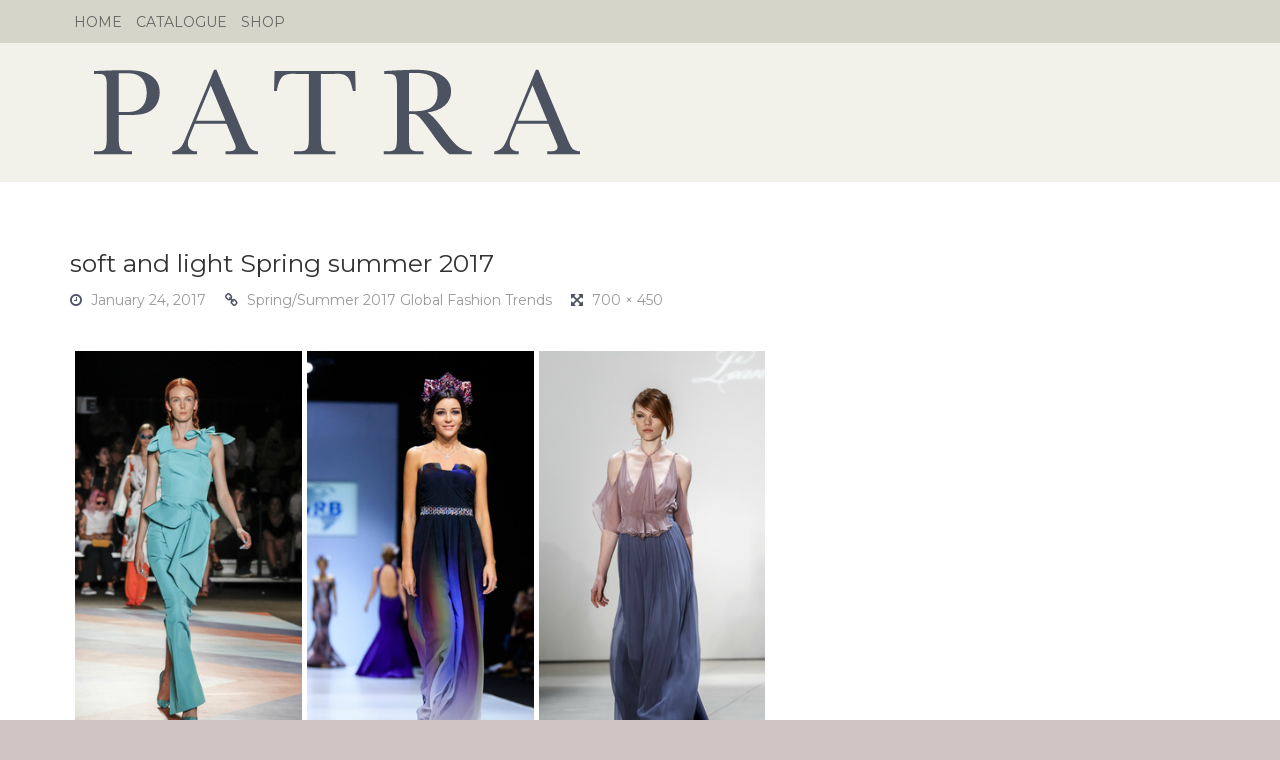

--- FILE ---
content_type: text/html; charset=UTF-8
request_url: https://blog.patra.com/2017/01/24/springsummer-2017-global-fashion-trends/softandlight/
body_size: 10310
content:
<!DOCTYPE html>
<!--[if lt IE 7]> <html class="no-js lt-ie9 lt-ie8 lt-ie7" lang="en-GB"> <![endif]-->
<!--[if IE 7]> <html class="no-js lt-ie9 lt-ie8" lang="en-GB"> <![endif]-->
<!--[if IE 8]> <html class="no-js lt-ie9" lang="en-GB"> <![endif]-->
<!--[if gt IE 8]><!--> <html class="no-js" lang="en-GB"> <!--<![endif]-->
<head>
<meta charset="UTF-8">
<meta name="viewport" content="width=device-width, initial-scale=1.0">
<title>soft and light Spring summer 2017 - Patra Selections Blog: Silk Clothing and Underwear</title>
<link rel="profile" href="http://gmpg.org/xfn/11">
<link rel="pingback" href="https://blog.patra.com/xmlrpc.php" />

		    <!-- PVC Template -->
    <script type="text/template" id="pvc-stats-view-template">
    <i class="pvc-stats-icon medium" aria-hidden="true"><svg aria-hidden="true" focusable="false" data-prefix="far" data-icon="chart-bar" role="img" xmlns="http://www.w3.org/2000/svg" viewBox="0 0 512 512" class="svg-inline--fa fa-chart-bar fa-w-16 fa-2x"><path fill="currentColor" d="M396.8 352h22.4c6.4 0 12.8-6.4 12.8-12.8V108.8c0-6.4-6.4-12.8-12.8-12.8h-22.4c-6.4 0-12.8 6.4-12.8 12.8v230.4c0 6.4 6.4 12.8 12.8 12.8zm-192 0h22.4c6.4 0 12.8-6.4 12.8-12.8V140.8c0-6.4-6.4-12.8-12.8-12.8h-22.4c-6.4 0-12.8 6.4-12.8 12.8v198.4c0 6.4 6.4 12.8 12.8 12.8zm96 0h22.4c6.4 0 12.8-6.4 12.8-12.8V204.8c0-6.4-6.4-12.8-12.8-12.8h-22.4c-6.4 0-12.8 6.4-12.8 12.8v134.4c0 6.4 6.4 12.8 12.8 12.8zM496 400H48V80c0-8.84-7.16-16-16-16H16C7.16 64 0 71.16 0 80v336c0 17.67 14.33 32 32 32h464c8.84 0 16-7.16 16-16v-16c0-8.84-7.16-16-16-16zm-387.2-48h22.4c6.4 0 12.8-6.4 12.8-12.8v-70.4c0-6.4-6.4-12.8-12.8-12.8h-22.4c-6.4 0-12.8 6.4-12.8 12.8v70.4c0 6.4 6.4 12.8 12.8 12.8z" class=""></path></svg></i> 
	 <%= total_view %> total views	<% if ( today_view > 0 ) { %>
		<span class="views_today">,  <%= today_view %> views today</span>
	<% } %>
	</span>
	</script>
		    <meta name='robots' content='index, follow, max-image-preview:large, max-snippet:-1, max-video-preview:-1' />

	<!-- This site is optimized with the Yoast SEO plugin v21.6 - https://yoast.com/wordpress/plugins/seo/ -->
	<link rel="canonical" href="https://blog.patra.com/2017/01/24/springsummer-2017-global-fashion-trends/softandlight/" />
	<meta property="og:locale" content="en_GB" />
	<meta property="og:type" content="article" />
	<meta property="og:title" content="soft and light Spring summer 2017 - Patra Selections Blog: Silk Clothing and Underwear" />
	<meta property="og:description" content="soft and light Spring summer 2017" />
	<meta property="og:url" content="https://blog.patra.com/2017/01/24/springsummer-2017-global-fashion-trends/softandlight/" />
	<meta property="og:site_name" content="Patra Selections Blog: Silk Clothing and Underwear" />
	<meta property="article:modified_time" content="2017-01-24T09:33:22+00:00" />
	<meta property="og:image" content="https://blog.patra.com/2017/01/24/springsummer-2017-global-fashion-trends/softandlight" />
	<meta property="og:image:width" content="700" />
	<meta property="og:image:height" content="450" />
	<meta property="og:image:type" content="image/jpeg" />
	<script type="application/ld+json" class="yoast-schema-graph">{"@context":"https://schema.org","@graph":[{"@type":"WebPage","@id":"https://blog.patra.com/2017/01/24/springsummer-2017-global-fashion-trends/softandlight/","url":"https://blog.patra.com/2017/01/24/springsummer-2017-global-fashion-trends/softandlight/","name":"soft and light Spring summer 2017 - Patra Selections Blog: Silk Clothing and Underwear","isPartOf":{"@id":"https://blog.patra.com/#website"},"primaryImageOfPage":{"@id":"https://blog.patra.com/2017/01/24/springsummer-2017-global-fashion-trends/softandlight/#primaryimage"},"image":{"@id":"https://blog.patra.com/2017/01/24/springsummer-2017-global-fashion-trends/softandlight/#primaryimage"},"thumbnailUrl":"https://blog.patra.com/wp-content/uploads/2017/01/softandlight.jpg","datePublished":"2017-01-24T09:33:04+00:00","dateModified":"2017-01-24T09:33:22+00:00","breadcrumb":{"@id":"https://blog.patra.com/2017/01/24/springsummer-2017-global-fashion-trends/softandlight/#breadcrumb"},"inLanguage":"en-GB","potentialAction":[{"@type":"ReadAction","target":["https://blog.patra.com/2017/01/24/springsummer-2017-global-fashion-trends/softandlight/"]}]},{"@type":"ImageObject","inLanguage":"en-GB","@id":"https://blog.patra.com/2017/01/24/springsummer-2017-global-fashion-trends/softandlight/#primaryimage","url":"https://blog.patra.com/wp-content/uploads/2017/01/softandlight.jpg","contentUrl":"https://blog.patra.com/wp-content/uploads/2017/01/softandlight.jpg","width":700,"height":450,"caption":"soft and light Spring summer 2017"},{"@type":"BreadcrumbList","@id":"https://blog.patra.com/2017/01/24/springsummer-2017-global-fashion-trends/softandlight/#breadcrumb","itemListElement":[{"@type":"ListItem","position":1,"name":"Home","item":"https://blog.patra.com/"},{"@type":"ListItem","position":2,"name":"Spring/Summer 2017 Global Fashion Trends","item":"https://blog.patra.com/2017/01/24/springsummer-2017-global-fashion-trends/"},{"@type":"ListItem","position":3,"name":"soft and light Spring summer 2017"}]},{"@type":"WebSite","@id":"https://blog.patra.com/#website","url":"https://blog.patra.com/","name":"Patra Selections Blog: Silk Clothing and Underwear","description":"","potentialAction":[{"@type":"SearchAction","target":{"@type":"EntryPoint","urlTemplate":"https://blog.patra.com/?s={search_term_string}"},"query-input":"required name=search_term_string"}],"inLanguage":"en-GB"}]}</script>
	<!-- / Yoast SEO plugin. -->


<link rel='dns-prefetch' href='//fonts.googleapis.com' />
<link rel="alternate" type="application/rss+xml" title="Patra Selections Blog: Silk Clothing and Underwear &raquo; Feed" href="https://blog.patra.com/feed/" />
<link rel="alternate" type="application/rss+xml" title="Patra Selections Blog: Silk Clothing and Underwear &raquo; Comments Feed" href="https://blog.patra.com/comments/feed/" />
<link rel="alternate" type="application/rss+xml" title="Patra Selections Blog: Silk Clothing and Underwear &raquo; soft and light Spring summer 2017 Comments Feed" href="https://blog.patra.com/2017/01/24/springsummer-2017-global-fashion-trends/softandlight/feed/" />
		<!-- This site uses the Google Analytics by MonsterInsights plugin v8.15 - Using Analytics tracking - https://www.monsterinsights.com/ -->
							<script src="//www.googletagmanager.com/gtag/js?id=UA-662421-1"  data-cfasync="false" data-wpfc-render="false" type="text/javascript" async></script>
			<script data-cfasync="false" data-wpfc-render="false" type="text/javascript">
				var mi_version = '8.15';
				var mi_track_user = true;
				var mi_no_track_reason = '';
				
								var disableStrs = [
															'ga-disable-UA-662421-1',
									];

				/* Function to detect opted out users */
				function __gtagTrackerIsOptedOut() {
					for (var index = 0; index < disableStrs.length; index++) {
						if (document.cookie.indexOf(disableStrs[index] + '=true') > -1) {
							return true;
						}
					}

					return false;
				}

				/* Disable tracking if the opt-out cookie exists. */
				if (__gtagTrackerIsOptedOut()) {
					for (var index = 0; index < disableStrs.length; index++) {
						window[disableStrs[index]] = true;
					}
				}

				/* Opt-out function */
				function __gtagTrackerOptout() {
					for (var index = 0; index < disableStrs.length; index++) {
						document.cookie = disableStrs[index] + '=true; expires=Thu, 31 Dec 2099 23:59:59 UTC; path=/';
						window[disableStrs[index]] = true;
					}
				}

				if ('undefined' === typeof gaOptout) {
					function gaOptout() {
						__gtagTrackerOptout();
					}
				}
								window.dataLayer = window.dataLayer || [];

				window.MonsterInsightsDualTracker = {
					helpers: {},
					trackers: {},
				};
				if (mi_track_user) {
					function __gtagDataLayer() {
						dataLayer.push(arguments);
					}

					function __gtagTracker(type, name, parameters) {
						if (!parameters) {
							parameters = {};
						}

						if (parameters.send_to) {
							__gtagDataLayer.apply(null, arguments);
							return;
						}

						if (type === 'event') {
							
														parameters.send_to = monsterinsights_frontend.ua;
							__gtagDataLayer(type, name, parameters);
													} else {
							__gtagDataLayer.apply(null, arguments);
						}
					}

					__gtagTracker('js', new Date());
					__gtagTracker('set', {
						'developer_id.dZGIzZG': true,
											});
															__gtagTracker('config', 'UA-662421-1', {"forceSSL":"true"} );
										window.gtag = __gtagTracker;										(function () {
						/* https://developers.google.com/analytics/devguides/collection/analyticsjs/ */
						/* ga and __gaTracker compatibility shim. */
						var noopfn = function () {
							return null;
						};
						var newtracker = function () {
							return new Tracker();
						};
						var Tracker = function () {
							return null;
						};
						var p = Tracker.prototype;
						p.get = noopfn;
						p.set = noopfn;
						p.send = function () {
							var args = Array.prototype.slice.call(arguments);
							args.unshift('send');
							__gaTracker.apply(null, args);
						};
						var __gaTracker = function () {
							var len = arguments.length;
							if (len === 0) {
								return;
							}
							var f = arguments[len - 1];
							if (typeof f !== 'object' || f === null || typeof f.hitCallback !== 'function') {
								if ('send' === arguments[0]) {
									var hitConverted, hitObject = false, action;
									if ('event' === arguments[1]) {
										if ('undefined' !== typeof arguments[3]) {
											hitObject = {
												'eventAction': arguments[3],
												'eventCategory': arguments[2],
												'eventLabel': arguments[4],
												'value': arguments[5] ? arguments[5] : 1,
											}
										}
									}
									if ('pageview' === arguments[1]) {
										if ('undefined' !== typeof arguments[2]) {
											hitObject = {
												'eventAction': 'page_view',
												'page_path': arguments[2],
											}
										}
									}
									if (typeof arguments[2] === 'object') {
										hitObject = arguments[2];
									}
									if (typeof arguments[5] === 'object') {
										Object.assign(hitObject, arguments[5]);
									}
									if ('undefined' !== typeof arguments[1].hitType) {
										hitObject = arguments[1];
										if ('pageview' === hitObject.hitType) {
											hitObject.eventAction = 'page_view';
										}
									}
									if (hitObject) {
										action = 'timing' === arguments[1].hitType ? 'timing_complete' : hitObject.eventAction;
										hitConverted = mapArgs(hitObject);
										__gtagTracker('event', action, hitConverted);
									}
								}
								return;
							}

							function mapArgs(args) {
								var arg, hit = {};
								var gaMap = {
									'eventCategory': 'event_category',
									'eventAction': 'event_action',
									'eventLabel': 'event_label',
									'eventValue': 'event_value',
									'nonInteraction': 'non_interaction',
									'timingCategory': 'event_category',
									'timingVar': 'name',
									'timingValue': 'value',
									'timingLabel': 'event_label',
									'page': 'page_path',
									'location': 'page_location',
									'title': 'page_title',
								};
								for (arg in args) {
																		if (!(!args.hasOwnProperty(arg) || !gaMap.hasOwnProperty(arg))) {
										hit[gaMap[arg]] = args[arg];
									} else {
										hit[arg] = args[arg];
									}
								}
								return hit;
							}

							try {
								f.hitCallback();
							} catch (ex) {
							}
						};
						__gaTracker.create = newtracker;
						__gaTracker.getByName = newtracker;
						__gaTracker.getAll = function () {
							return [];
						};
						__gaTracker.remove = noopfn;
						__gaTracker.loaded = true;
						window['__gaTracker'] = __gaTracker;
					})();
									} else {
										console.log("");
					(function () {
						function __gtagTracker() {
							return null;
						}

						window['__gtagTracker'] = __gtagTracker;
						window['gtag'] = __gtagTracker;
					})();
									}
			</script>
				<!-- / Google Analytics by MonsterInsights -->
		<script type="text/javascript">
window._wpemojiSettings = {"baseUrl":"https:\/\/s.w.org\/images\/core\/emoji\/14.0.0\/72x72\/","ext":".png","svgUrl":"https:\/\/s.w.org\/images\/core\/emoji\/14.0.0\/svg\/","svgExt":".svg","source":{"concatemoji":"https:\/\/blog.patra.com\/wp-includes\/js\/wp-emoji-release.min.js?ver=6.2.8"}};
/*! This file is auto-generated */
!function(e,a,t){var n,r,o,i=a.createElement("canvas"),p=i.getContext&&i.getContext("2d");function s(e,t){p.clearRect(0,0,i.width,i.height),p.fillText(e,0,0);e=i.toDataURL();return p.clearRect(0,0,i.width,i.height),p.fillText(t,0,0),e===i.toDataURL()}function c(e){var t=a.createElement("script");t.src=e,t.defer=t.type="text/javascript",a.getElementsByTagName("head")[0].appendChild(t)}for(o=Array("flag","emoji"),t.supports={everything:!0,everythingExceptFlag:!0},r=0;r<o.length;r++)t.supports[o[r]]=function(e){if(p&&p.fillText)switch(p.textBaseline="top",p.font="600 32px Arial",e){case"flag":return s("\ud83c\udff3\ufe0f\u200d\u26a7\ufe0f","\ud83c\udff3\ufe0f\u200b\u26a7\ufe0f")?!1:!s("\ud83c\uddfa\ud83c\uddf3","\ud83c\uddfa\u200b\ud83c\uddf3")&&!s("\ud83c\udff4\udb40\udc67\udb40\udc62\udb40\udc65\udb40\udc6e\udb40\udc67\udb40\udc7f","\ud83c\udff4\u200b\udb40\udc67\u200b\udb40\udc62\u200b\udb40\udc65\u200b\udb40\udc6e\u200b\udb40\udc67\u200b\udb40\udc7f");case"emoji":return!s("\ud83e\udef1\ud83c\udffb\u200d\ud83e\udef2\ud83c\udfff","\ud83e\udef1\ud83c\udffb\u200b\ud83e\udef2\ud83c\udfff")}return!1}(o[r]),t.supports.everything=t.supports.everything&&t.supports[o[r]],"flag"!==o[r]&&(t.supports.everythingExceptFlag=t.supports.everythingExceptFlag&&t.supports[o[r]]);t.supports.everythingExceptFlag=t.supports.everythingExceptFlag&&!t.supports.flag,t.DOMReady=!1,t.readyCallback=function(){t.DOMReady=!0},t.supports.everything||(n=function(){t.readyCallback()},a.addEventListener?(a.addEventListener("DOMContentLoaded",n,!1),e.addEventListener("load",n,!1)):(e.attachEvent("onload",n),a.attachEvent("onreadystatechange",function(){"complete"===a.readyState&&t.readyCallback()})),(e=t.source||{}).concatemoji?c(e.concatemoji):e.wpemoji&&e.twemoji&&(c(e.twemoji),c(e.wpemoji)))}(window,document,window._wpemojiSettings);
</script>
<style type="text/css">
img.wp-smiley,
img.emoji {
	display: inline !important;
	border: none !important;
	box-shadow: none !important;
	height: 1em !important;
	width: 1em !important;
	margin: 0 0.07em !important;
	vertical-align: -0.1em !important;
	background: none !important;
	padding: 0 !important;
}
</style>
	<link rel='stylesheet' id='wp-block-library-css' href='https://blog.patra.com/wp-includes/css/dist/block-library/style.min.css?ver=6.2.8' type='text/css' media='all' />
<link rel='stylesheet' id='classic-theme-styles-css' href='https://blog.patra.com/wp-includes/css/classic-themes.min.css?ver=6.2.8' type='text/css' media='all' />
<style id='global-styles-inline-css' type='text/css'>
body{--wp--preset--color--black: #000000;--wp--preset--color--cyan-bluish-gray: #abb8c3;--wp--preset--color--white: #ffffff;--wp--preset--color--pale-pink: #f78da7;--wp--preset--color--vivid-red: #cf2e2e;--wp--preset--color--luminous-vivid-orange: #ff6900;--wp--preset--color--luminous-vivid-amber: #fcb900;--wp--preset--color--light-green-cyan: #7bdcb5;--wp--preset--color--vivid-green-cyan: #00d084;--wp--preset--color--pale-cyan-blue: #8ed1fc;--wp--preset--color--vivid-cyan-blue: #0693e3;--wp--preset--color--vivid-purple: #9b51e0;--wp--preset--gradient--vivid-cyan-blue-to-vivid-purple: linear-gradient(135deg,rgba(6,147,227,1) 0%,rgb(155,81,224) 100%);--wp--preset--gradient--light-green-cyan-to-vivid-green-cyan: linear-gradient(135deg,rgb(122,220,180) 0%,rgb(0,208,130) 100%);--wp--preset--gradient--luminous-vivid-amber-to-luminous-vivid-orange: linear-gradient(135deg,rgba(252,185,0,1) 0%,rgba(255,105,0,1) 100%);--wp--preset--gradient--luminous-vivid-orange-to-vivid-red: linear-gradient(135deg,rgba(255,105,0,1) 0%,rgb(207,46,46) 100%);--wp--preset--gradient--very-light-gray-to-cyan-bluish-gray: linear-gradient(135deg,rgb(238,238,238) 0%,rgb(169,184,195) 100%);--wp--preset--gradient--cool-to-warm-spectrum: linear-gradient(135deg,rgb(74,234,220) 0%,rgb(151,120,209) 20%,rgb(207,42,186) 40%,rgb(238,44,130) 60%,rgb(251,105,98) 80%,rgb(254,248,76) 100%);--wp--preset--gradient--blush-light-purple: linear-gradient(135deg,rgb(255,206,236) 0%,rgb(152,150,240) 100%);--wp--preset--gradient--blush-bordeaux: linear-gradient(135deg,rgb(254,205,165) 0%,rgb(254,45,45) 50%,rgb(107,0,62) 100%);--wp--preset--gradient--luminous-dusk: linear-gradient(135deg,rgb(255,203,112) 0%,rgb(199,81,192) 50%,rgb(65,88,208) 100%);--wp--preset--gradient--pale-ocean: linear-gradient(135deg,rgb(255,245,203) 0%,rgb(182,227,212) 50%,rgb(51,167,181) 100%);--wp--preset--gradient--electric-grass: linear-gradient(135deg,rgb(202,248,128) 0%,rgb(113,206,126) 100%);--wp--preset--gradient--midnight: linear-gradient(135deg,rgb(2,3,129) 0%,rgb(40,116,252) 100%);--wp--preset--duotone--dark-grayscale: url('#wp-duotone-dark-grayscale');--wp--preset--duotone--grayscale: url('#wp-duotone-grayscale');--wp--preset--duotone--purple-yellow: url('#wp-duotone-purple-yellow');--wp--preset--duotone--blue-red: url('#wp-duotone-blue-red');--wp--preset--duotone--midnight: url('#wp-duotone-midnight');--wp--preset--duotone--magenta-yellow: url('#wp-duotone-magenta-yellow');--wp--preset--duotone--purple-green: url('#wp-duotone-purple-green');--wp--preset--duotone--blue-orange: url('#wp-duotone-blue-orange');--wp--preset--font-size--small: 13px;--wp--preset--font-size--medium: 20px;--wp--preset--font-size--large: 36px;--wp--preset--font-size--x-large: 42px;--wp--preset--spacing--20: 0.44rem;--wp--preset--spacing--30: 0.67rem;--wp--preset--spacing--40: 1rem;--wp--preset--spacing--50: 1.5rem;--wp--preset--spacing--60: 2.25rem;--wp--preset--spacing--70: 3.38rem;--wp--preset--spacing--80: 5.06rem;--wp--preset--shadow--natural: 6px 6px 9px rgba(0, 0, 0, 0.2);--wp--preset--shadow--deep: 12px 12px 50px rgba(0, 0, 0, 0.4);--wp--preset--shadow--sharp: 6px 6px 0px rgba(0, 0, 0, 0.2);--wp--preset--shadow--outlined: 6px 6px 0px -3px rgba(255, 255, 255, 1), 6px 6px rgba(0, 0, 0, 1);--wp--preset--shadow--crisp: 6px 6px 0px rgba(0, 0, 0, 1);}:where(.is-layout-flex){gap: 0.5em;}body .is-layout-flow > .alignleft{float: left;margin-inline-start: 0;margin-inline-end: 2em;}body .is-layout-flow > .alignright{float: right;margin-inline-start: 2em;margin-inline-end: 0;}body .is-layout-flow > .aligncenter{margin-left: auto !important;margin-right: auto !important;}body .is-layout-constrained > .alignleft{float: left;margin-inline-start: 0;margin-inline-end: 2em;}body .is-layout-constrained > .alignright{float: right;margin-inline-start: 2em;margin-inline-end: 0;}body .is-layout-constrained > .aligncenter{margin-left: auto !important;margin-right: auto !important;}body .is-layout-constrained > :where(:not(.alignleft):not(.alignright):not(.alignfull)){max-width: var(--wp--style--global--content-size);margin-left: auto !important;margin-right: auto !important;}body .is-layout-constrained > .alignwide{max-width: var(--wp--style--global--wide-size);}body .is-layout-flex{display: flex;}body .is-layout-flex{flex-wrap: wrap;align-items: center;}body .is-layout-flex > *{margin: 0;}:where(.wp-block-columns.is-layout-flex){gap: 2em;}.has-black-color{color: var(--wp--preset--color--black) !important;}.has-cyan-bluish-gray-color{color: var(--wp--preset--color--cyan-bluish-gray) !important;}.has-white-color{color: var(--wp--preset--color--white) !important;}.has-pale-pink-color{color: var(--wp--preset--color--pale-pink) !important;}.has-vivid-red-color{color: var(--wp--preset--color--vivid-red) !important;}.has-luminous-vivid-orange-color{color: var(--wp--preset--color--luminous-vivid-orange) !important;}.has-luminous-vivid-amber-color{color: var(--wp--preset--color--luminous-vivid-amber) !important;}.has-light-green-cyan-color{color: var(--wp--preset--color--light-green-cyan) !important;}.has-vivid-green-cyan-color{color: var(--wp--preset--color--vivid-green-cyan) !important;}.has-pale-cyan-blue-color{color: var(--wp--preset--color--pale-cyan-blue) !important;}.has-vivid-cyan-blue-color{color: var(--wp--preset--color--vivid-cyan-blue) !important;}.has-vivid-purple-color{color: var(--wp--preset--color--vivid-purple) !important;}.has-black-background-color{background-color: var(--wp--preset--color--black) !important;}.has-cyan-bluish-gray-background-color{background-color: var(--wp--preset--color--cyan-bluish-gray) !important;}.has-white-background-color{background-color: var(--wp--preset--color--white) !important;}.has-pale-pink-background-color{background-color: var(--wp--preset--color--pale-pink) !important;}.has-vivid-red-background-color{background-color: var(--wp--preset--color--vivid-red) !important;}.has-luminous-vivid-orange-background-color{background-color: var(--wp--preset--color--luminous-vivid-orange) !important;}.has-luminous-vivid-amber-background-color{background-color: var(--wp--preset--color--luminous-vivid-amber) !important;}.has-light-green-cyan-background-color{background-color: var(--wp--preset--color--light-green-cyan) !important;}.has-vivid-green-cyan-background-color{background-color: var(--wp--preset--color--vivid-green-cyan) !important;}.has-pale-cyan-blue-background-color{background-color: var(--wp--preset--color--pale-cyan-blue) !important;}.has-vivid-cyan-blue-background-color{background-color: var(--wp--preset--color--vivid-cyan-blue) !important;}.has-vivid-purple-background-color{background-color: var(--wp--preset--color--vivid-purple) !important;}.has-black-border-color{border-color: var(--wp--preset--color--black) !important;}.has-cyan-bluish-gray-border-color{border-color: var(--wp--preset--color--cyan-bluish-gray) !important;}.has-white-border-color{border-color: var(--wp--preset--color--white) !important;}.has-pale-pink-border-color{border-color: var(--wp--preset--color--pale-pink) !important;}.has-vivid-red-border-color{border-color: var(--wp--preset--color--vivid-red) !important;}.has-luminous-vivid-orange-border-color{border-color: var(--wp--preset--color--luminous-vivid-orange) !important;}.has-luminous-vivid-amber-border-color{border-color: var(--wp--preset--color--luminous-vivid-amber) !important;}.has-light-green-cyan-border-color{border-color: var(--wp--preset--color--light-green-cyan) !important;}.has-vivid-green-cyan-border-color{border-color: var(--wp--preset--color--vivid-green-cyan) !important;}.has-pale-cyan-blue-border-color{border-color: var(--wp--preset--color--pale-cyan-blue) !important;}.has-vivid-cyan-blue-border-color{border-color: var(--wp--preset--color--vivid-cyan-blue) !important;}.has-vivid-purple-border-color{border-color: var(--wp--preset--color--vivid-purple) !important;}.has-vivid-cyan-blue-to-vivid-purple-gradient-background{background: var(--wp--preset--gradient--vivid-cyan-blue-to-vivid-purple) !important;}.has-light-green-cyan-to-vivid-green-cyan-gradient-background{background: var(--wp--preset--gradient--light-green-cyan-to-vivid-green-cyan) !important;}.has-luminous-vivid-amber-to-luminous-vivid-orange-gradient-background{background: var(--wp--preset--gradient--luminous-vivid-amber-to-luminous-vivid-orange) !important;}.has-luminous-vivid-orange-to-vivid-red-gradient-background{background: var(--wp--preset--gradient--luminous-vivid-orange-to-vivid-red) !important;}.has-very-light-gray-to-cyan-bluish-gray-gradient-background{background: var(--wp--preset--gradient--very-light-gray-to-cyan-bluish-gray) !important;}.has-cool-to-warm-spectrum-gradient-background{background: var(--wp--preset--gradient--cool-to-warm-spectrum) !important;}.has-blush-light-purple-gradient-background{background: var(--wp--preset--gradient--blush-light-purple) !important;}.has-blush-bordeaux-gradient-background{background: var(--wp--preset--gradient--blush-bordeaux) !important;}.has-luminous-dusk-gradient-background{background: var(--wp--preset--gradient--luminous-dusk) !important;}.has-pale-ocean-gradient-background{background: var(--wp--preset--gradient--pale-ocean) !important;}.has-electric-grass-gradient-background{background: var(--wp--preset--gradient--electric-grass) !important;}.has-midnight-gradient-background{background: var(--wp--preset--gradient--midnight) !important;}.has-small-font-size{font-size: var(--wp--preset--font-size--small) !important;}.has-medium-font-size{font-size: var(--wp--preset--font-size--medium) !important;}.has-large-font-size{font-size: var(--wp--preset--font-size--large) !important;}.has-x-large-font-size{font-size: var(--wp--preset--font-size--x-large) !important;}
.wp-block-navigation a:where(:not(.wp-element-button)){color: inherit;}
:where(.wp-block-columns.is-layout-flex){gap: 2em;}
.wp-block-pullquote{font-size: 1.5em;line-height: 1.6;}
</style>
<link rel='stylesheet' id='a3-pvc-style-css' href='https://blog.patra.com/wp-content/plugins/page-views-count/assets/css/style.min.css?ver=2.6.2' type='text/css' media='all' />
<link rel='stylesheet' id='antenna-bootstrap-css' href='https://blog.patra.com/wp-content/themes/antenna/css/bootstrap.css?ver=6.2.8' type='text/css' media='all' />
<link rel='stylesheet' id='antenna-fontawesome-css' href='https://blog.patra.com/wp-content/themes/antenna/css/font-awesome.css?ver=6.2.8' type='text/css' media='all' />
<link rel='stylesheet' id='antenna-headings-font-css' href='https://fonts.googleapis.com/css?family=Montserrat%3A400%2C700&#038;ver=6.2.8' type='text/css' media='all' />
<link rel='stylesheet' id='antenna-body-font-css' href='https://fonts.googleapis.com/css?family=Montserrat%3A400%2C700&#038;ver=6.2.8' type='text/css' media='all' />
<link rel='stylesheet' id='antenna-style-css' href='https://blog.patra.com/wp-content/themes/patra/style.css?ver=6.2.8' type='text/css' media='all' />
<style id='antenna-style-inline-css' type='text/css'>
h1, h2, h3, h4, h5, h6{font-family:'Montserrat', sans-serif;;}
body,button,input,select,textarea{font-family:'Montserrat', sans-serif;;}.site-description{font-family:'Montserrat', sans-serif;;}.widget-postlist-antenna .postlist-title{font-family:'Montserrat', sans-serif;;}.antenna-postcarousel-title{font-family:'Montserrat', sans-serif;;}@media (max-width:767px){.featured-content-title{font-family:'Montserrat', sans-serif;;}}
blockquote{border-left:5px solid #4c5260;}a,a:visited{color:#4c5260;}a:hover,a:focus,a:active{color:#d0c4c5;}.main-navigation{border-bottom:4px solid #4c5260;}.comment-navigation i.fa,.paging-navigation i.fa,.image-navigation i.fa{color:#4c5260;}.comment-navigation .nav-previous a:hover,.comment-navigation .nav-previous a:focus,.comment-navigation .nav-previous a:active,.paging-navigation .nav-previous a:hover,.paging-navigation .nav-previous a:focus,.paging-navigation .nav-previous a:active,.image-navigation .nav-previous a:hover,.image-navigation .nav-previous a:focus,.image-navigation .nav-previous a:active,.comment-navigation .nav-next a:hover,.comment-navigation .nav-next a:focus,.comment-navigation .nav-next a:active,.paging-navigation .nav-next a:hover,.paging-navigation .nav-next a:focus,.paging-navigation .nav-next a:active,.image-navigation .nav-next a:hover,.image-navigation .nav-next a:focus,.image-navigation .nav-next a:active{color:#d0c4c5;}.post-navigation i.fa{color:#4c5260;}.sf-menu a,.sf-menu a:visited{color:#fff;}.sf-menu li.current-menu-item > a,.sf-menu li.current-menu-item > a:visited,.sf-menu li.current-menu-parent > a,.sf-menu li.current-menu-parent > a:visited,.sf-menu li.current_page_item > a,.sf-menu li.current_page_item > a:visited,.sf-menu li.current_page_parent > a,.sf-menu li.current_page_parent > a:visited{background:#4c5260;}.sf-menu li.current-menu-item > a:hover,.sf-menu li.current-menu-item > a:focus,.sf-menu li.current-menu-item > a:active,.sf-menu li.current-menu-parent > a:hover,.sf-menu li.current-menu-parent > a:focus,.sf-menu li.current-menu-parent > a:active,.sf-menu li.current_page_item > a:hover,.sf-menu li.current_page_item > a:focus,.sf-menu li.current_page_item > a:active,.sf-menu li.current_page_parent > a:hover,.sf-menu li.current_page_parent > a:focus,.sf-menu li.current_page_parent > a:active{background:#d0c4c5;}.widget a:hover,.widget a:focus,.widget a:active{color:#d0c4c5;}.tagcloud a:hover,.tagcloud a:focus,.tagcloud a:active{background:#4c5260;color:#fff;}.widget-postlist-antenna .postlist-date > i{color:#4c5260;}.entry-title a:hover,.entry-title a:focus,.entry-title a:active,.page-title a:hover,.page-title a:focus,.page-title a:active{color:#d0c4c5;}.page-links a,.page-links > span{background:#4c5260;}.page-links a{color:#4c5260;}.page-links a:hover{background:#d0c4c5;}.more-link,.more-link:visited{background:#4c5260;}.more-link:hover,.more-link:focus,.more-link:active{background:#d0c4c5;}.entry-meta ul > li > i{color:#4c5260;}.entry-meta a:hover,.entry-meta a:focus,.entry-meta a:active{color:#d0c4c5;}.entry-meta-footer a,.entry-meta-footer a:visited{color:#4c5260;}.hentry .mejs-controls .mejs-time-rail .mejs-time-current{background:#4c5260;}.comment-list .bypostauthor .comment-body{border-bottom:3px solid #4c5260;}.comment-list .comment-awaiting-moderation{color:#4c5260;}#infinite-handle span{background:#4c5260;}#infinite-handle span:hover{background:#d0c4c5;}#infinite-handle span:focus,#infinite-handle span:active{background:#d0c4c5;}.featured-content-nav .btn{background:#4c5260;background:rgba(76,82,96,.6);}.featured-content-nav .btn:hover{background:rgba(76,82,96,1);}.featured-content-title a:hover,.featured-content-title a:focus,.featured-content-title a:active{color:#4c5260;}.antenna-postcarousel-nav .btn{background:#4c5260;background:rgba(76,82,96,.6);}.antenna-postcarousel-nav .btn:hover,.site-footer-widgets .antenna-postcarousel-nav .btn:hover{background:rgba(76,82,96,1);}.antenna-postcarousel-title a:hover,.antenna-postcarousel-title a:focus,.antenna-postcarousel-title a:active{color:#4c5260;}
</style>
<link rel='stylesheet' id='a3pvc-css' href='//blog.patra.com/wp-content/uploads/sass/pvc.min.css?ver=1659689460' type='text/css' media='all' />
<script type='text/javascript' src='https://blog.patra.com/wp-content/plugins/google-analytics-for-wordpress/assets/js/frontend-gtag.min.js?ver=8.15' id='monsterinsights-frontend-script-js'></script>
<script data-cfasync="false" data-wpfc-render="false" type="text/javascript" id='monsterinsights-frontend-script-js-extra'>/* <![CDATA[ */
var monsterinsights_frontend = {"js_events_tracking":"true","download_extensions":"doc,pdf,ppt,zip,xls,docx,pptx,xlsx","inbound_paths":"[]","home_url":"https:\/\/blog.patra.com","hash_tracking":"false","ua":"UA-662421-1","v4_id":""};/* ]]> */
</script>
<script type='text/javascript' src='https://blog.patra.com/wp-includes/js/jquery/jquery.min.js?ver=3.6.4' id='jquery-core-js'></script>
<script type='text/javascript' src='https://blog.patra.com/wp-includes/js/jquery/jquery-migrate.min.js?ver=3.4.0' id='jquery-migrate-js'></script>
<script type='text/javascript' src='https://blog.patra.com/wp-includes/js/underscore.min.js?ver=1.13.4' id='underscore-js'></script>
<script type='text/javascript' src='https://blog.patra.com/wp-includes/js/backbone.min.js?ver=1.4.1' id='backbone-js'></script>
<script type='text/javascript' id='a3-pvc-backbone-js-extra'>
/* <![CDATA[ */
var vars = {"rest_api_url":"https:\/\/blog.patra.com\/wp-json\/pvc\/v1"};
/* ]]> */
</script>
<script type='text/javascript' src='https://blog.patra.com/wp-content/plugins/page-views-count/assets/js/pvc.backbone.min.js?ver=2.6.2' id='a3-pvc-backbone-js'></script>
<link rel="https://api.w.org/" href="https://blog.patra.com/wp-json/" /><link rel="alternate" type="application/json" href="https://blog.patra.com/wp-json/wp/v2/media/2730" /><link rel="EditURI" type="application/rsd+xml" title="RSD" href="https://blog.patra.com/xmlrpc.php?rsd" />
<link rel="wlwmanifest" type="application/wlwmanifest+xml" href="https://blog.patra.com/wp-includes/wlwmanifest.xml" />
<meta name="generator" content="WordPress 6.2.8" />
<link rel='shortlink' href='https://blog.patra.com/?p=2730' />
<link rel="alternate" type="application/json+oembed" href="https://blog.patra.com/wp-json/oembed/1.0/embed?url=https%3A%2F%2Fblog.patra.com%2F2017%2F01%2F24%2Fspringsummer-2017-global-fashion-trends%2Fsoftandlight%2F" />
<link rel="alternate" type="text/xml+oembed" href="https://blog.patra.com/wp-json/oembed/1.0/embed?url=https%3A%2F%2Fblog.patra.com%2F2017%2F01%2F24%2Fspringsummer-2017-global-fashion-trends%2Fsoftandlight%2F&#038;format=xml" />
	
	
	<style type="text/css" id="custom-background-css">
body.custom-background { background-color: #d0c4c5; }
</style>
	<link rel="icon" href="https://blog.patra.com/wp-content/uploads/2023/02/cropped-Patra-32x32.png" sizes="32x32" />
<link rel="icon" href="https://blog.patra.com/wp-content/uploads/2023/02/cropped-Patra-192x192.png" sizes="192x192" />
<link rel="apple-touch-icon" href="https://blog.patra.com/wp-content/uploads/2023/02/cropped-Patra-180x180.png" />
<meta name="msapplication-TileImage" content="https://blog.patra.com/wp-content/uploads/2023/02/cropped-Patra-270x270.png" />
</head>
<body class="attachment attachment-template-default single single-attachment postid-2730 attachmentid-2730 attachment-jpeg custom-background group-blog layout-wide content-sidebar full-width-page" itemscope="itemscope" itemtype="http://schema.org/WebPage">
<div id="page" class="site-wrapper hfeed site">
		<header id="masthead" class="site-header" role="banner" itemscope="itemscope" itemtype="http://schema.org/WPHeader">

		<div class="site-branding">
			<div class="container">
				<h2 class="site-title" itemprop="headline"><a href="https://blog.patra.com/" title="Patra Selections Blog: Silk Clothing and Underwear" rel="home">Patra Selections Blog: Silk Clothing and Underwear</a></h2>
			</div>
		</div><!-- .site-branding -->

		<nav id="site-navigation" class="main-navigation" role="navigation" itemscope="itemscope" itemtype="http://schema.org/SiteNavigationElement">						
			<div class="container">
				<a class="skip-link screen-reader-text" href="#content">Skip to content</a>
				<div class="toggle-menu-wrapper">
					<a href="#mobile-navigation" class="toggle-menu"><i class="fa fa-bars"></i></a>
				</div>				

				<div class="site-primary-menu"><ul id="menu-primary-navigation" class="primary-menu sf-menu"><li id="menu-item-2215" class="menu-item menu-item-type-custom menu-item-object-custom menu-item-2215"><a href="/">Home</a></li>
<li id="menu-item-2144" class="menu-item menu-item-type-custom menu-item-object-custom menu-item-2144"><a href="http://www.patra.com/Services/Form/CatalogueRequest">Catalogue</a></li>
<li id="menu-item-2155" class="menu-item menu-item-type-custom menu-item-object-custom menu-item-2155"><a href="http://patra.com">Shop</a></li>
</ul></div>			</div>
		</nav><!-- .main-navigation -->

		<nav id="mobile-navigation" class="mobile-navigation"></nav><!-- .mobile-navigation -->

	</header><!-- #masthead -->

<div id="content" class="site-content">

	<div class="container">
		<div class="row">

			<section id="primary" class="content-area image-attachment col-lg-12">
				<main id="main" class="site-main" role="main" itemprop="mainContentOfPage">	  

					
						<article id="post-2730" class="post-2730 attachment type-attachment status-inherit hentry" itemscope="itemscope" itemtype="http://schema.org/CreativeWork">

							<header class="entry-header">
								<h1 class="entry-title">soft and light Spring summer 2017</h1>							</header><!-- .entry-header -->

							
							<div class="entry-meta entry-meta-header">
								<ul>
									<li>
										<i class="fa fa-clock-o"></i>
										<span class="posted-on">
											<time class="entry-date" datetime="2017-01-24T09:33:04+00:00">
												January 24, 2017											</time>
										</span>
									</li>
									<li>
										<i class="fa fa-chain"></i>
										<span class="parent-post-link">
											<a href="https://blog.patra.com/2017/01/24/springsummer-2017-global-fashion-trends/" rel="gallery">
												Spring/Summer 2017 Global Fashion Trends											</a>
										</span>
									</li>
									<li>
										<i class="fa fa-arrows-alt"></i>
										<span class="full-size-link">
											<a href="https://blog.patra.com/wp-content/uploads/2017/01/softandlight.jpg">
												700 &times; 450											</a>
										</span>
									</li>
								</ul>
							</div><!-- .entry-meta -->

							<div class="entry-content">
								<div class="entry-attachment">
									<div class="attachment">
										<a href="https://blog.patra.com/2017/01/24/springsummer-2017-global-fashion-trends/patterns/" title="soft and light Spring summer 2017" rel="attachment"><img width="700" height="450" src="https://blog.patra.com/wp-content/uploads/2017/01/softandlight.jpg" class="attachment-full size-full" alt="soft and light Spring summer 2017" decoding="async" loading="lazy" srcset="https://blog.patra.com/wp-content/uploads/2017/01/softandlight.jpg 700w, https://blog.patra.com/wp-content/uploads/2017/01/softandlight-300x193.jpg 300w" sizes="(max-width: 700px) 100vw, 700px" /></a>									</div><!-- .attachment -->

																	</div><!-- .entry-attachment -->

								<p>soft and light Spring summer 2017</p>

															</div><!-- .entry-content -->

							<footer class="entry-meta entry-meta-footer">
															</footer><!-- .entry-meta -->

						</article><!-- #post-## -->

						<nav id="image-navigation" class="navigation image-navigation">
							<div class="nav-links">
								<div class="previous-image nav-previous"><a href='https://blog.patra.com/2017/01/24/springsummer-2017-global-fashion-trends/boldandbright/'><span class="meta-nav"><i class="fa fa-chevron-left"></i></span> Previous Image</a></div>
								<div class="next-image nav-next"><a href='https://blog.patra.com/2017/01/24/springsummer-2017-global-fashion-trends/patterns/'>Next Image <span class="meta-nav"><i class="fa fa-chevron-right"></i></span></a></div>
							</div><!-- .nav-links -->
						</nav><!-- #image-navigation -->

						
<div id="comments" class="comments-area">

	
	
		

		<div id="respond" class="comment-respond">
		<h3 id="reply-title" class="comment-reply-title">Leave a Reply <small><a rel="nofollow" id="cancel-comment-reply-link" href="/2017/01/24/springsummer-2017-global-fashion-trends/softandlight/#respond" style="display:none;">Cancel reply</a></small></h3><form action="https://blog.patra.com/wp-comments-post.php" method="post" id="commentform" class="comment-form"><p class="comment-notes"><span id="email-notes">Your email address will not be published.</span> <span class="required-field-message">Required fields are marked <span class="required">*</span></span></p><p class="comment-form-comment"><label for="comment">Comment <span class="required">*</span></label> <textarea id="comment" name="comment" cols="45" rows="8" maxlength="65525" required="required"></textarea></p><p class="comment-form-author"><label for="author">Name <span class="required">*</span></label> <input id="author" name="author" type="text" value="" size="30" maxlength="245" autocomplete="name" required="required" /></p>
<p class="comment-form-email"><label for="email">Email <span class="required">*</span></label> <input id="email" name="email" type="text" value="" size="30" maxlength="100" aria-describedby="email-notes" autocomplete="email" required="required" /></p>
<p class="comment-form-url"><label for="url">Website</label> <input id="url" name="url" type="text" value="" size="30" maxlength="200" autocomplete="url" /></p>
<p class="form-submit"><input name="submit" type="submit" id="submit" class="submit" value="Post Comment" /> <input type='hidden' name='comment_post_ID' value='2730' id='comment_post_ID' />
<input type='hidden' name='comment_parent' id='comment_parent' value='0' />
</p></form>	</div><!-- #respond -->
	
</div><!-- #comments -->

					
				</main><!-- #main -->
			</section><!-- #primary -->

		</div><!-- .row -->
	</div><!-- .container -->

</div><!-- #content -->


	<footer id="colophon" class="site-footer" role="contentinfo" itemscope="itemscope" itemtype="http://schema.org/WPFooter">

				<div id="supplementary" class="site-footer-widgets">
			<div class="container">  
				<div class="row">

										<div id="footer-sidebar-first" class="footer-sidebar-first widget-area col-lg-4 col-md-4 col-sm-6 col-xs-12" role="complementary">
						<aside id="nav_menu-2" class="widget widget_nav_menu"><div class="menu-footer-navigation-container"><ul id="menu-footer-navigation" class="menu"><li id="menu-item-2151" class="menu-item menu-item-type-post_type menu-item-object-page menu-item-2151"><a href="https://blog.patra.com/about-us/">About Us</a></li>
<li id="menu-item-2223" class="menu-item menu-item-type-post_type menu-item-object-page menu-item-2223"><a href="https://blog.patra.com/contact-us/">Contact Us</a></li>
<li id="menu-item-2233" class="menu-item menu-item-type-custom menu-item-object-custom menu-item-2233"><a href="/wp-login.php">Sign in</a></li>
</ul></div></aside>					</div><!-- #footer-sidebar-first .widget-area -->
					
					
					
				</div><!-- .row -->
			</div><!-- .container -->
		</div><!-- #supplementary -->
		
		<div class="site-info">
			<div class="container">  

								<div class="row">					
					<div class="col-lg-12">
						<div class="social-links">
							<ul>
															<li>
									<a target="_new" title="Facebook" href="https://www.facebook.com/patraselections/" class="social-links-icon social-links-tooltip facebook">
										<i class="fa fa-facebook"></i>
									</a>
								</li>
															
							</ul>
						</div>
					</div>
				</div>
				
				<div class="row">					
					<div class="col-lg-12">
						<div class="credits">
							<div class="credits-blog">
	&copy; Copyright 2026 <span class="sep"> - </span> <a href="https://blog.patra.com">Patra Selections Blog: Silk Clothing and Underwear</a>
</div>
<div class="credits-designer"><a href="http://designorbital.com/magazine-wordpress-themes/">Magazine WordPress Themes</a> by DesignOrbital</div>						</div>
					</div>
				</div>

			</div><!-- .container -->
		</div><!-- .site-info -->

	</footer><!-- #colophon -->

</div> <!-- #page .site-wrapper -->
<script type='text/javascript' src='https://blog.patra.com/wp-content/themes/antenna/js/modernizr.js?ver=2.7.1' id='antenna-modernizr-js'></script>
<script type='text/javascript' src='https://blog.patra.com/wp-content/themes/antenna/js/hover-intent.js?ver=r7' id='antenna-hover-intent-js'></script>
<script type='text/javascript' src='https://blog.patra.com/wp-content/themes/antenna/js/superfish.js?ver=1.7.4' id='antenna-superfish-js'></script>
<script type='text/javascript' src='https://blog.patra.com/wp-content/themes/antenna/js/fitvids.js?ver=1.0.3' id='antenna-fitvids-js'></script>
<script type='text/javascript' src='https://blog.patra.com/wp-content/themes/antenna/js/owl.carousel.js?ver=1.3.2' id='antenna-owlcarousel-js'></script>
<script type='text/javascript' src='https://blog.patra.com/wp-content/themes/antenna/js/tooltip.js?ver=3.1.1' id='antenna-tooltip-js'></script>
<script type='text/javascript' src='https://blog.patra.com/wp-content/themes/antenna/js/pageslide.js?ver=2.0' id='antenna-pageslide-js'></script>
<script type='text/javascript' src='https://blog.patra.com/wp-includes/js/comment-reply.min.js?ver=6.2.8' id='comment-reply-js'></script>
<script type='text/javascript' src='https://blog.patra.com/wp-content/themes/antenna/js/keyboard-image-navigation.js?ver=20140127' id='antenna-keyboard-image-navigation-js'></script>
<script type='text/javascript' src='https://blog.patra.com/wp-content/themes/antenna/js/custom.js?ver=1.0' id='antenna-custom-js'></script>
<script type='text/javascript' src='https://blog.patra.com/wp-content/plugins/wp-gallery-custom-links/wp-gallery-custom-links.js?ver=1.1' id='wp-gallery-custom-links-js-js'></script>
</body>
</html>